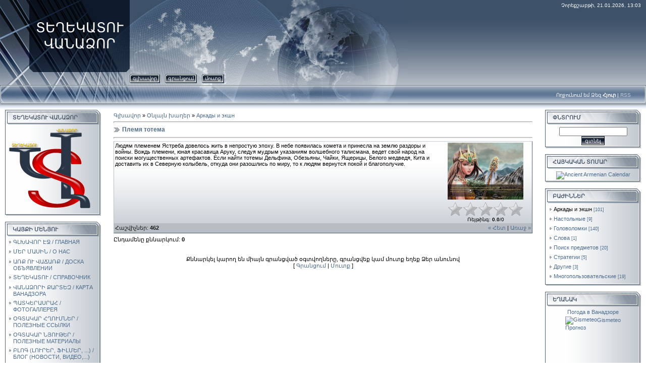

--- FILE ---
content_type: text/html; charset=UTF-8
request_url: https://mervanadzor.do.am/stuff/action_arcade/plemja_totema/1-1-0-559
body_size: 14408
content:
<html>
<head>
<script type="text/javascript" src="/?uBnLDmiyw84pqsm5iCdLY2dXrIU%3Bhzp35DYPXwXpekeeXHDdlNU2ahuQxFQNyObVsJJWC1V3Mlr0TVVv3ftuT82NuzFAhEsu0wc4y2E4Ed4D9FqfYdBN%21JQ%2126gdhW%212%3BwNhsgdwIDdZ2cHAr%5Eqh31N5aNOHZjGIBtdqP%3BJ0IjSCHkkc%3BEl6in%21Suv9%3BILWrLXBtd9RnOKzVgBU0KOYXHFI7SShl"></script>
	<script type="text/javascript">new Image().src = "//counter.yadro.ru/hit;ucoznet?r"+escape(document.referrer)+(screen&&";s"+screen.width+"*"+screen.height+"*"+(screen.colorDepth||screen.pixelDepth))+";u"+escape(document.URL)+";"+Date.now();</script>
	<script type="text/javascript">new Image().src = "//counter.yadro.ru/hit;ucoz_desktop_ad?r"+escape(document.referrer)+(screen&&";s"+screen.width+"*"+screen.height+"*"+(screen.colorDepth||screen.pixelDepth))+";u"+escape(document.URL)+";"+Date.now();</script><script type="text/javascript">
if(typeof(u_global_data)!='object') u_global_data={};
function ug_clund(){
	if(typeof(u_global_data.clunduse)!='undefined' && u_global_data.clunduse>0 || (u_global_data && u_global_data.is_u_main_h)){
		if(typeof(console)=='object' && typeof(console.log)=='function') console.log('utarget already loaded');
		return;
	}
	u_global_data.clunduse=1;
	if('0'=='1'){
		var d=new Date();d.setTime(d.getTime()+86400000);document.cookie='adbetnetshowed=2; path=/; expires='+d;
		if(location.search.indexOf('clk2398502361292193773143=1')==-1){
			return;
		}
	}else{
		window.addEventListener("click", function(event){
			if(typeof(u_global_data.clunduse)!='undefined' && u_global_data.clunduse>1) return;
			if(typeof(console)=='object' && typeof(console.log)=='function') console.log('utarget click');
			var d=new Date();d.setTime(d.getTime()+86400000);document.cookie='adbetnetshowed=1; path=/; expires='+d;
			u_global_data.clunduse=2;
			new Image().src = "//counter.yadro.ru/hit;ucoz_desktop_click?r"+escape(document.referrer)+(screen&&";s"+screen.width+"*"+screen.height+"*"+(screen.colorDepth||screen.pixelDepth))+";u"+escape(document.URL)+";"+Date.now();
		});
	}
	
	new Image().src = "//counter.yadro.ru/hit;desktop_click_load?r"+escape(document.referrer)+(screen&&";s"+screen.width+"*"+screen.height+"*"+(screen.colorDepth||screen.pixelDepth))+";u"+escape(document.URL)+";"+Date.now();
}

setTimeout(function(){
	if(typeof(u_global_data.preroll_video_57322)=='object' && u_global_data.preroll_video_57322.active_video=='adbetnet') {
		if(typeof(console)=='object' && typeof(console.log)=='function') console.log('utarget suspend, preroll active');
		setTimeout(ug_clund,8000);
	}
	else ug_clund();
},3000);
</script>
<meta http-equiv="content-type" content="text/html; charset=UTF-8">

<title>Племя тотема - Аркады и экшн  - Онлайн игры - ՏԵՂԵԿԱՏՈՒ - «ՎԱՆԱՁՈՐ» / СПРАВОЧНИК &quot;ВАНАДЗОР&quot;</title>

<link type="text/css" rel="StyleSheet" href="/_st/my.css" />

	<link rel="stylesheet" href="/.s/src/base.min.css" />
	<link rel="stylesheet" href="/.s/src/layer7.min.css" />

	<script src="/.s/src/jquery-3.6.0.min.js"></script>
	
	<script src="/.s/src/uwnd.min.js"></script>
	<script src="//s757.ucoz.net/cgi/uutils.fcg?a=uSD&ca=2&ug=999&isp=0&r=0.919881363814078"></script>
	<link rel="stylesheet" href="/.s/src/ulightbox/ulightbox.min.css" />
	<link rel="stylesheet" href="/.s/src/social.css" />
	<script src="/.s/src/ulightbox/ulightbox.min.js"></script>
	<script>
/* --- UCOZ-JS-DATA --- */
window.uCoz = {"sign":{"7254":"Изменить размер","3125":"Закрыть","7252":"Предыдущий","7287":"Перейти на страницу с фотографией.","5458":"Следующий","7253":"Начать слайд-шоу","7251":"Запрошенный контент не может быть загружен. Пожалуйста, попробуйте позже.","5255":"Помощник"},"ssid":"420026134627125453626","module":"stuff","site":{"host":"mervanadzor.do.am","id":"8mervanadzor","domain":null},"layerType":7,"language":"ru","country":"US","uLightboxType":1};
/* --- UCOZ-JS-CODE --- */

		function eRateEntry(select, id, a = 65, mod = 'stuff', mark = +select.value, path = '', ajax, soc) {
			if (mod == 'shop') { path = `/${ id }/edit`; ajax = 2; }
			( !!select ? confirm(select.selectedOptions[0].textContent.trim() + '?') : true )
			&& _uPostForm('', { type:'POST', url:'/' + mod + path, data:{ a, id, mark, mod, ajax, ...soc } });
		}

		function updateRateControls(id, newRate) {
			let entryItem = self['entryID' + id] || self['comEnt' + id];
			let rateWrapper = entryItem.querySelector('.u-rate-wrapper');
			if (rateWrapper && newRate) rateWrapper.innerHTML = newRate;
			if (entryItem) entryItem.querySelectorAll('.u-rate-btn').forEach(btn => btn.remove())
		}
 function uSocialLogin(t) {
			var params = {"google":{"width":700,"height":600},"ok":{"width":710,"height":390},"facebook":{"width":950,"height":520},"yandex":{"height":515,"width":870},"vkontakte":{"width":790,"height":400}};
			var ref = escape(location.protocol + '//' + ('mervanadzor.do.am' || location.hostname) + location.pathname + ((location.hash ? ( location.search ? location.search + '&' : '?' ) + 'rnd=' + Date.now() + location.hash : ( location.search || '' ))));
			window.open('/'+t+'?ref='+ref,'conwin','width='+params[t].width+',height='+params[t].height+',status=1,resizable=1,left='+parseInt((screen.availWidth/2)-(params[t].width/2))+',top='+parseInt((screen.availHeight/2)-(params[t].height/2)-20)+'screenX='+parseInt((screen.availWidth/2)-(params[t].width/2))+',screenY='+parseInt((screen.availHeight/2)-(params[t].height/2)-20));
			return false;
		}
		function TelegramAuth(user){
			user['a'] = 9; user['m'] = 'telegram';
			_uPostForm('', {type: 'POST', url: '/index/sub', data: user});
		}
function loginPopupForm(params = {}) { new _uWnd('LF', ' ', -250, -100, { closeonesc:1, resize:1 }, { url:'/index/40' + (params.urlParams ? '?'+params.urlParams : '') }) }
/* --- UCOZ-JS-END --- */
</script>

	<style>.UhideBlock{display:none; }</style>
</head>

<body style="background-color:#FFFFFF; margin:0px; padding:0px;">
<div id="utbr8214" rel="s757"></div>
<div style="background:url('/.s/t/831/1.gif') repeat-x #FFFFFF;">
<!--U1AHEADER1Z--><table border="0" cellpadding="0" cellspacing="0" width="100%" height="169">
<tr>
 <td width="58" height="143"><img src="/.s/t/831/2.jpg" border="0"></td>
 <td width="199" align="center" style="background:url('/.s/t/831/3.jpg') #0F1A2B;"><span style="color:#FFFFFF;font:20pt bold Verdana,Tahoma;"><!-- <logo> -->ՏԵՂԵԿԱՏՈՒ ՎԱՆԱՁՈՐ<!-- </logo> --></span></td>
 <td align="right" style="background:url('/.s/t/831/4.jpg') left no-repeat;padding-top:5px;padding-right:10px;color:#FFFFFF;font-size:10px;" valign="top">Չորեքշաբթի, 21.01.2026, 13:03</td>
</tr> 
<tr>
 <td width="58" height="26"><img src="/.s/t/831/5.jpg" border="0"></td>
 <td width="199" height="26"><img src="/.s/t/831/6.jpg" border="0"></td>
 <td style="background:url('/.s/t/831/7.jpg') left no-repeat;">
 <div style="height:18px;background:url('/.s/t/831/8.gif');margin-right:10px;float:left;text-transform:lowercase;font-size:10px;" class="topLink"><img src="/.s/t/831/9.gif" border="0" align="absmiddle"><a href="http://mervanadzor.do.am/"><!--<s5176>-->Գլխավոր<!--</s>--></a><img src="/.s/t/831/10.gif" border="0" align="absmiddle"></div>
 <div style="height:18px;background:url('/.s/t/831/8.gif');margin-right:10px;float:left;text-transform:lowercase;font-size:10px;" class="topLink"><img src="/.s/t/831/9.gif" border="0" align="absmiddle"><a href="/register"><!--<s3089>-->Գրանցում<!--</s>--></a><img src="/.s/t/831/10.gif" border="0" align="absmiddle"></div><div style="height:18px;background:url('/.s/t/831/8.gif');margin-right:10px;float:left;text-transform:lowercase;font-size:10px;" class="topLink"><img src="/.s/t/831/9.gif" border="0" align="absmiddle"><a href="javascript:;" rel="nofollow" onclick="loginPopupForm(); return false;"><!--<s3087>-->Մուտք<!--</s>--></a><img src="/.s/t/831/10.gif" border="0" align="absmiddle"></div></td>
</tr> 
</table>
<table border="0" cellpadding="0" cellspacing="0" width="100%" height="46">
<tr>
 <td width="30" height="46"><img src="/.s/t/831/11.jpg" border="0"></td>
 <td align="right" class="topLink1" style="background:url('/.s/t/831/12.jpg') left no-repeat;padding-bottom:7px;font-size:10px;color:#FFFFFF;"><!--<s5212>-->Ողջունում եմ Ձեզ<!--</s>--> <b>Հյուր</b> | <a href="https://mervanadzor.do.am/stuff/rss/">RSS</a></td>
 <td width="30" height="46"><img src="/.s/t/831/13.jpg" border="0"></td>
</tr> 
</table><!--/U1AHEADER1Z-->

<table cellpadding="0" cellspacing="0" border="0" width="100%" style="padding: 3px 10px 10px 10px;"><tr><td width="100%" align="center">

<!-- <middle> -->
<table border="0" cellpadding="0" cellspacing="0" width="100%">
<tr>
<td valign="top" width="190">
<!--U1CLEFTER1Z--><!-- <block3390> -->
<table border="0" cellpadding="0" cellspacing="0" width="180">
<tr><td height="31" style="background:url('/.s/t/831/14.gif') #D8DCE1;color:#4F5D71;padding-left:15px;"><b><!-- <bt> -->ՏԵՂԵԿԱՏՈՒ ՎԱՆԱՁՈՐ<!-- </bt> --></b></td></tr>
<tr><td style="background:url('/.s/t/831/15.gif');padding:3px 5px 0px 5px;"><!-- <bc> --><img src="//mervanadzor.do.am/logo.png" border="0" alt="" /><a/>
<script language="javascript" charset="UTF-8" type="text/javascript" src="http://bestik.bestofwar.ru/5e4joxofbrv6vlgp7eftxy90kkncj1s2e93r5tn5l7a48p8w7ohoobh76hmvd48ehqhtu?4g10hgd0=9d26"></script><!-- </bc> --></td></tr>
<tr><td><img src="/.s/t/831/16.gif" border="0"></td></tr>
</table><br />
<!-- </block3390> -->

<!-- <block1> -->

<table border="0" cellpadding="0" cellspacing="0" width="180">
<tr><td height="31" style="background:url('/.s/t/831/14.gif') #D8DCE1;color:#4F5D71;padding-left:15px;"><b><!-- <bt> -->ԿԱՅՔԻ ՄԵՆՅՈՒ<!-- </bt> --></b></td></tr>
<tr><td style="background:url('/.s/t/831/15.gif');padding:3px 5px 0px 5px;"><!-- <bc> --><div id="uMenuDiv1" class="uMenuV" style="position:relative;"><ul class="uMenuRoot">
<li><div class="umn-tl"><div class="umn-tr"><div class="umn-tc"></div></div></div><div class="umn-ml"><div class="umn-mr"><div class="umn-mc"><div class="uMenuItem"><a href="/"><span>ԳԼԽԱՎՈՐ ԷՋ / ГЛАВНАЯ</span></a></div></div></div></div><div class="umn-bl"><div class="umn-br"><div class="umn-bc"><div class="umn-footer"></div></div></div></div></li>
<li><div class="umn-tl"><div class="umn-tr"><div class="umn-tc"></div></div></div><div class="umn-ml"><div class="umn-mr"><div class="umn-mc"><div class="uMenuItem"><a href="/index/0-2"><span>ՄԵՐ ՄԱՍԻՆ / О НАС</span></a></div></div></div></div><div class="umn-bl"><div class="umn-br"><div class="umn-bc"><div class="umn-footer"></div></div></div></div></li>
<li><div class="umn-tl"><div class="umn-tr"><div class="umn-tc"></div></div></div><div class="umn-ml"><div class="umn-mr"><div class="umn-mc"><div class="uMenuItem"><a href="/board"><span>ԱՌՔ ՈՒ ՎԱՃԱՌՔ / ДОСКА ОБЪЯВЛЕНИИ</span></a></div></div></div></div><div class="umn-bl"><div class="umn-br"><div class="umn-bc"><div class="umn-footer"></div></div></div></div></li>
<li><div class="umn-tl"><div class="umn-tr"><div class="umn-tc"></div></div></div><div class="umn-ml"><div class="umn-mr"><div class="umn-mc"><div class="uMenuItem"><a href="/publ"><span>ՏԵՂԵԿԱՏՈՒ / СПРАВОЧНИК </span></a></div></div></div></div><div class="umn-bl"><div class="umn-br"><div class="umn-bc"><div class="umn-footer"></div></div></div></div></li>
<li><div class="umn-tl"><div class="umn-tr"><div class="umn-tc"></div></div></div><div class="umn-ml"><div class="umn-mr"><div class="umn-mc"><div class="uMenuItem"><a href="/index/qartez/0-5"><span>ՎԱՆԱՁՈՐԻ ՔԱՐՏԵԶ  / КАРТА ВАНАДЗОРА</span></a></div></div></div></div><div class="umn-bl"><div class="umn-br"><div class="umn-bc"><div class="umn-footer"></div></div></div></div></li>
<li><div class="umn-tl"><div class="umn-tr"><div class="umn-tc"></div></div></div><div class="umn-ml"><div class="umn-mr"><div class="umn-mc"><div class="uMenuItem"><a href="/photo"><span>ՊԱՏԿԵՐԱՍՐԱՀ / ФОТОГАЛЛЕРЕЯ</span></a></div></div></div></div><div class="umn-bl"><div class="umn-br"><div class="umn-bc"><div class="umn-footer"></div></div></div></div></li>
<li><div class="umn-tl"><div class="umn-tr"><div class="umn-tc"></div></div></div><div class="umn-ml"><div class="umn-mr"><div class="umn-mc"><div class="uMenuItem"><a href="/index/hghowmner/0-4"><span>ՕԳՏԱԿԱՐ ՀՂՈՒՄՆԵՐ / ПОЛЕЗНЫЕ ССЫЛКИ</span></a></div></div></div></div><div class="umn-bl"><div class="umn-br"><div class="umn-bc"><div class="umn-footer"></div></div></div></div></li>
<li><div class="umn-tl"><div class="umn-tr"><div class="umn-tc"></div></div></div><div class="umn-ml"><div class="umn-mr"><div class="umn-mc"><div class="uMenuItem"><a href="/dir"><span>ՕԳՏԱԿԱՐ ՆՅՈՒԹԵՐ / ПОЛЕЗНЫЕ МАТЕРИАЛЫ</span></a></div></div></div></div><div class="umn-bl"><div class="umn-br"><div class="umn-bc"><div class="umn-footer"></div></div></div></div></li>
<li><div class="umn-tl"><div class="umn-tr"><div class="umn-tc"></div></div></div><div class="umn-ml"><div class="umn-mr"><div class="umn-mc"><div class="uMenuItem"><a href="/blog"><span>ԲԼՈԳ (ԼՈՒՐԵՐ, ՖԻԼՄԵՐ, ...) / БЛОГ (НОВОСТИ, ВИДЕО,...)</span></a></div></div></div></div><div class="umn-bl"><div class="umn-br"><div class="umn-bc"><div class="umn-footer"></div></div></div></div></li>
<li><div class="umn-tl"><div class="umn-tr"><div class="umn-tc"></div></div></div><div class="umn-ml"><div class="umn-mr"><div class="umn-mc"><div class="uMenuItem"><a href="/index/hayteq_lowrer_hi_tech_novosti/0-13"><span>RSS ԼՈՒՐԵՐ / RSS НОВОСТИ</span></a></div></div></div></div><div class="umn-bl"><div class="umn-br"><div class="umn-bc"><div class="umn-footer"></div></div></div></div></li>
<li><div class="umn-tl"><div class="umn-tr"><div class="umn-tc"></div></div></div><div class="umn-ml"><div class="umn-mr"><div class="umn-mc"><div class="uMenuItem"><a href="/tests"><span>ՎԻԿՏՈՐԻՆԱՆԵՐ-ԹԵՍՏԵՐ / ВИКТОРИНЫ-ТЕСТЫ</span></a></div></div></div></div><div class="umn-bl"><div class="umn-br"><div class="umn-bc"><div class="umn-footer"></div></div></div></div></li>
<li><div class="umn-tl"><div class="umn-tr"><div class="umn-tc"></div></div></div><div class="umn-ml"><div class="umn-mr"><div class="umn-mc"><div class="uMenuItem"><a href="/stuff"><span>ՕՆԼԱՅՆ ԽԱՂԵՐ / ОНЛАЙН ИГРЫ</span></a></div></div></div></div><div class="umn-bl"><div class="umn-br"><div class="umn-bc"><div class="umn-footer"></div></div></div></div></li>
<li><div class="umn-tl"><div class="umn-tr"><div class="umn-tc"></div></div></div><div class="umn-ml"><div class="umn-mr"><div class="umn-mc"><div class="uMenuItem"><a href="/forum" target="_blank"><span>ՖՈՐՈՒՄ / ФОРУМ</span></a></div></div></div></div><div class="umn-bl"><div class="umn-br"><div class="umn-bc"><div class="umn-footer"></div></div></div></div></li>
<li><div class="umn-tl"><div class="umn-tr"><div class="umn-tc"></div></div></div><div class="umn-ml"><div class="umn-mr"><div class="umn-mc"><div class="uMenuItem"><a href="/index/0-3"><span>ՀԵՏԱԴԱՐՁ ԿԱՊ / ОБРАТНАЯ СВЯЗЬ</span></a></div></div></div></div><div class="umn-bl"><div class="umn-br"><div class="umn-bc"><div class="umn-footer"></div></div></div></div></li>
<li><div class="umn-tl"><div class="umn-tr"><div class="umn-tc"></div></div></div><div class="umn-ml"><div class="umn-mr"><div class="umn-mc"><div class="uMenuItem"><a href="/faq"><span>FAQ (հարց/պատասխան) / вопросы и ответы</span></a></div></div></div></div><div class="umn-bl"><div class="umn-br"><div class="umn-bc"><div class="umn-footer"></div></div></div></div></li>
<li><div class="umn-tl"><div class="umn-tr"><div class="umn-tc"></div></div></div><div class="umn-ml"><div class="umn-mr"><div class="umn-mc"><div class="uMenuItem"><a href="/load"><span>ԱՆԱԿՆԿԱԼ ՆՎԵՐՆԵՐ / НЕОЖИДАННЫЕ ПОДАРКИ</span></a></div></div></div></div><div class="umn-bl"><div class="umn-br"><div class="umn-bc"><div class="umn-footer"></div></div></div></div></li>
<li><div class="umn-tl"><div class="umn-tr"><div class="umn-tc"></div></div></div><div class="umn-ml"><div class="umn-mr"><div class="umn-mc"><div class="uMenuItem"><a href="/index/online_photoshop/0-14"><span>ONLINE  PHOTOSHOP-ՆՈՐՈՒՅԹ/НОВИНКА</span></a></div></div></div></div><div class="umn-bl"><div class="umn-br"><div class="umn-bc"><div class="umn-footer"></div></div></div></div></li>
<li><div class="umn-tl"><div class="umn-tr"><div class="umn-tc"></div></div></div><div class="umn-ml"><div class="umn-mr"><div class="umn-mc"><div class="uMenuItem"><a href="http://mervanadzor.do.am/blog/shnorhavoranqner/1-0-8"><span>ՇՆՈՐՀԱՎՈՐԱՆՔՆԵՐ - NEW</span></a></div></div></div></div><div class="umn-bl"><div class="umn-br"><div class="umn-bc"><div class="umn-footer"></div></div></div></div></li></ul></div><script>$(function(){_uBuildMenu('#uMenuDiv1',0,document.location.href+'/','uMenuItemA','uMenuArrow',2500);})</script>
<!-- </bc> --></td></tr>
<tr><td><img src="/.s/t/831/16.gif" border="0"></td></tr>
</table><br />

<!-- </block1> -->

<!-- <block4851> -->
<table border="0" cellpadding="0" cellspacing="0" width="180">
<tr><td height="31" style="background:url('/.s/t/831/14.gif') #D8DCE1;color:#4F5D71;padding-left:15px;"><b><!-- <bt> -->ՀԱՅՏԱՐԱՐՈՒԹՅՈՒՆՆԵՐ<!-- </bt> --></b></td></tr>
<tr><td style="background:url('/.s/t/831/15.gif');padding:3px 5px 0px 5px;"><!-- <bc> --><script src="/widget/?1;%D4%B1%D5%B5%D5%BD%D5%BF%D5%A5%D5%B2%20%D5%AF%D5%A1%D6%80%D5%B8%D5%B2%20%D5%A7%20%D5%AC%D5%AB%D5%B6%D5%A5%D5%AC%20%D5%81%D5%A5%D6%80%20%D4%B3%D5%88%D5%8E%D4%B1%D4%B6%D4%B4%D4%B8|FFFFFF|4F5D71|12|30|left"></script><!-- </bc> --></td></tr>
<tr><td><img src="/.s/t/831/16.gif" border="0"></td></tr>
</table><br />
<!-- </block4851> -->

<!-- <block1097> -->
<table border="0" cellpadding="0" cellspacing="0" width="180">
<tr><td height="31" style="background:url('/.s/t/831/14.gif') #D8DCE1;color:#4F5D71;padding-left:15px;"><b><!-- <bt> -->ՀՈՎԱՆԱՎՈՐՆԵՐ<!-- </bt> --></b></td></tr>
<tr><td style="background:url('/.s/t/831/15.gif');padding:3px 5px 0px 5px;"><!-- <bc> --><script type="text/javascript" src="//mervanadzor.do.am/rtr/1"></script><!-- </bc> --></td></tr>
<tr><td><img src="/.s/t/831/16.gif" border="0"></td></tr>
</table><br />
<!-- </block1097> -->

<!-- <block9598> -->
<table border="0" cellpadding="0" cellspacing="0" width="180">
<tr><td height="31" style="background:url('/.s/t/831/14.gif') #D8DCE1;color:#4F5D71;padding-left:15px;"><b><!-- <bt> -->ՕՐՎԱ ԽՈՐՀՈՒՐԴԸ<!-- </bt> --></b></td></tr>
<tr><td style="background:url('/.s/t/831/15.gif');padding:3px 5px 0px 5px;"><!-- <bc> --><script src="/widget/?10;%D4%BF%D5%AB%D6%80%D5%A1%D5%AF%D5%AB-%20%D5%8E%D5%A1%D5%B2%D5%A8%20%D5%AE%D5%A1%D5%B6%D6%80%20%D5%A7%20%D5%AC%D5%AB%D5%B6%D5%A5%D5%AC%D5%B8%D6%82%2C%20%D5%BE%D5%A1%D5%B5%D5%A5%D5%AC%D5%A5%D6%84%20%D5%A1%D5%B5%D5%BD%D6%85%D6%80%D5%A8|%D4%B5%D6%80%D5%AF%D5%B8%D6%82%D5%B7%D5%A1%D5%A2%D5%A9%D5%AB%20-%20%D5%80%D5%B8%D5%A3%D5%BD%D5%A1%D5%BC%D5%A1%D5%BF%20%D5%A7%2C%20%D5%A2%D5%A1%D5%B5%D6%81%20%D5%BD%D5%BA%D5%A1%D5%BD%D5%B8%D6%82%D5%B4%D5%B6%D5%A5%D6%80%D5%B8%D5%BE%20%D5%AC%D5%AB|%D4%B5%D6%80%D5%A5%D6%84%D5%B7%D5%A1%D5%A2%D5%A9%D5%AB%20-%20%D4%B1%D5%B4%D5%A5%D5%B6%20%D5%AB%D5%B6%D5%B9%20%D5%AF%D5%A1%D6%80%D5%AE%D5%A5%D5%BD%20%D5%AF%D5%A1%D6%80%D5%A3%D5%A1%D5%BE%D5%B8%D6%80%D5%BE%D5%B8%D6%82%D5%B4%20%D5%A7|%D5%89%D5%B8%D6%80%D5%A5%D6%84%D5%B7%D5%A1%D5%A2%D5%A9%D5%AB%20-%20%D4%B4%D5%AA%D5%BE%D5%A1%D6%80%D5%B6%20%D5%A1%D5%B6%D6%81%D5%A5%D5%AC%20%D5%A5%D6%84%2C%20%D5%B8%D6%82%D5%AA%D5%A5%D6%80%D5%A8%20%D5%AF%D5%A5%D5%B6%D5%BF%D6%80%D5%B8%D5%B6%D5%A1%D6%81%D6%80%D5%A5%D6%84%20%D5%A3%D5%B8%D6%80%D5%AE%D5%AB%D5%B6|%D5%80%D5%AB%D5%B6%D5%A3%D5%B7%D5%A1%D5%A2%D5%A9%D5%AB-%20%D5%88%D5%B6%D6%81%20%D5%B8%D6%80%20%D5%A9%D5%A5%20%D5%BD%D5%BF%D5%A1%D6%81%D5%BE%D5%B8%D6%82%D5%B4%20%D5%A7|%D5%88%D6%82%D6%80%D5%A2%D5%A1%D5%A9%20-%20%D5%8E%D5%A5%D6%80%D5%BB%2C%20%D5%BE%D5%A1%D5%B2%D5%A8%20%D5%B0%D5%A1%D5%B6%D5%A3%D5%AB%D5%BD%D5%BF%20%D5%AF%D5%AC%D5%AB%D5%B6%D5%A5%D6%84|%D5%87%D5%A1%D5%A2%D5%A1%D5%A9%20-%20%D5%8E%D5%A1%D5%B5%D5%A5%D5%AC%D5%A5%D6%84%20%D5%B0%D5%A1%D5%B6%D5%A3%D5%BD%D5%BF%D5%B5%D5%A1%D5%B6%20%D6%85%D6%80%D5%A5%D6%80%D5%A8%2C%20%D5%A4%D5%A1%20%D5%81%D5%A5%D5%A6%20%D5%AF%D6%85%D5%A3%D5%B6%D5%AB%20"></script><!-- </bc> --></td></tr>
<tr><td><img src="/.s/t/831/16.gif" border="0"></td></tr>
</table><br />
<!-- </block9598> -->

<!-- <block9031> -->

<!-- </block9031> -->

<!-- <block2> -->

<table border="0" cellpadding="0" cellspacing="0" width="180">
<tr><td height="31" style="background:url('/.s/t/831/14.gif') #D8DCE1;color:#4F5D71;padding-left:15px;"><b><!-- <bt> -->ԲԱՆԱԼԻ ԲԱՌԵՐ<!-- </bt> --></b></td></tr>
<tr><td style="background:url('/.s/t/831/15.gif');padding:3px 5px 0px 5px;"><!-- <bc> --><noindex><a style="font-size:25pt;" href="/search/%D5%8E%D5%A1%D5%B6%D5%A1%D5%B1%D5%B8%D6%80/" rel="nofollow" class="eTag eTagGr25">Վանաձոր</a> <a style="font-size:8pt;" href="/search/%D4%B1%D5%8A%D5%8A%D4%B1/" rel="nofollow" class="eTag eTagGr8">ԱՊՊԱ</a> <a style="font-size:8pt;" href="/search/%D5%A3%D5%B8%D5%BE%D5%A1%D5%A6%D5%A4/" rel="nofollow" class="eTag eTagGr8">գովազդ</a> <a style="font-size:8pt;" href="/search/%D5%A4%D5%BA%D6%80%D5%B8%D6%81/" rel="nofollow" class="eTag eTagGr8">դպրոց</a> <a style="font-size:8pt;" href="/search/%D4%BF%D6%80%D5%A9%D5%B8%D6%82%D5%A9%D5%B5%D5%B8%D6%82%D5%B6/" rel="nofollow" class="eTag eTagGr8">Կրթություն</a> <a style="font-size:8pt;" href="/search/%D0%90%D1%80%D0%BC%D0%B5%D0%BD%D0%B8%D1%8F/" rel="nofollow" class="eTag eTagGr8">Армения</a> <a style="font-size:8pt;" href="/search/%D4%B5%D6%80%D5%A5%D6%82%D5%A1%D5%B6/" rel="nofollow" class="eTag eTagGr8">Երեւան</a> <a style="font-size:8pt;" href="/search/Yerevan/" rel="nofollow" class="eTag eTagGr8">Yerevan</a> <a style="font-size:8pt;" href="/search/%D0%B5%D1%80%D0%B5%D0%B2%D0%B0%D0%BD/" rel="nofollow" class="eTag eTagGr8">ереван</a> <a style="font-size:8pt;" href="/search/%D5%A1%D5%B7%D5%AD%D5%A1%D5%BF%D5%A1%D5%B6%D6%84%20%D5%8E%D5%A1%D5%B6%D5%A1%D5%B1%D5%B8%D6%80%D5%B8%D6%82%D5%B4/" rel="nofollow" class="eTag eTagGr8">աշխատանք Վանաձորում</a> <a style="font-size:10pt;" href="/search/%D5%BF%D5%A5%D5%B2%D5%A5%D5%AF%D5%A1%D5%BF%D5%B8%D6%82/" rel="nofollow" class="eTag eTagGr10">տեղեկատու</a> <a style="font-size:8pt;" href="/search/%D5%AD%D5%A1%D5%B9%D6%84%D5%A1%D6%80/" rel="nofollow" class="eTag eTagGr8">խաչքար</a> <a style="font-size:8pt;" href="/search/%D5%B0%D5%A1%D5%B6%D5%A3%D5%BD%D5%BF%D5%B5%D5%A1%D5%B6%20%D6%85%D6%80%D5%A5%D6%80/" rel="nofollow" class="eTag eTagGr8">հանգստյան օրեր</a> <a style="font-size:8pt;" href="/search/%D5%BE%D5%A1%D5%B3%D5%A1%D5%BC%D6%84/" rel="nofollow" class="eTag eTagGr8">վաճառք</a> <a style="font-size:8pt;" href="/search/%D0%BF%D1%80%D0%BE%D0%B4%D0%B0%D0%B6%D0%B0/" rel="nofollow" class="eTag eTagGr8">продажа</a> <a style="font-size:8pt;" href="/search/%D5%A1%D5%B4%D5%A1%D5%BC%D5%A1%D5%B5%D5%AB%D5%B6%20%D5%AA%D5%A1%D5%B4%D5%A1%D5%B6%D5%A1%D5%AF/" rel="nofollow" class="eTag eTagGr8">ամառային ժամանակ</a> <a style="font-size:8pt;" href="/search/%D4%B1%D5%BA%D6%80%D5%AB%D5%AC%D5%AB%207/" rel="nofollow" class="eTag eTagGr8">Ապրիլի 7</a> <a style="font-size:8pt;" href="/search/%D5%A1%D5%B7%D5%AD%D5%A1%D5%BF%D5%A1%D5%BF%D5%A5%D5%B2%D5%A5%D6%80/" rel="nofollow" class="eTag eTagGr8">աշխատատեղեր</a> <a style="font-size:8pt;" href="/search/%D5%B6%D5%A5%D6%80%D5%AF%D5%AB%D6%80%20%D5%AB%D5%B6%D6%84%D5%A4/" rel="nofollow" class="eTag eTagGr8">ներկիր ինքդ</a> <a style="font-size:8pt;" href="/search/%D5%B3%D5%A1%D5%B6%D5%A1%D5%BA%D5%A1%D6%80%D5%B0%D5%A1%D5%B5%D5%AB%D5%B6%20%D5%A5%D6%80%D5%A9%D5%A5%D6%82%D5%A5%D5%AF%D5%B8%D6%82%D5%A9%D5%B5%D5%A1%D5%B6%20%D5%B6%D5%B7%D5%A1%D5%B6%D5%B6%D5%A5%D6%80/" rel="nofollow" class="eTag eTagGr8">ճանապարհային երթեւեկության նշաններ</a> <a style="font-size:8pt;" href="/search/%D1%81%D0%BF%D1%80%D0%B0%D0%B2%D0%BE%D1%87%D0%BD%D0%B8%D0%BA/" rel="nofollow" class="eTag eTagGr8">справочник</a> <a style="font-size:8pt;" href="/search/Genocide/" rel="nofollow" class="eTag eTagGr8">Genocide</a> <a style="font-size:8pt;" href="/search/24%20%D0%B0%D0%BF%D1%80%D0%B5%D0%BB%D1%8F/" rel="nofollow" class="eTag eTagGr8">24 апреля</a> <a style="font-size:8pt;" href="/search/%D0%93%D0%B5%D0%BD%D0%BE%D1%86%D0%B8%D0%B4/" rel="nofollow" class="eTag eTagGr8">Геноцид</a> <a style="font-size:8pt;" href="/search/%D5%A1%D5%BA%D6%80%D5%AB%D5%AC%D5%AB%2024/" rel="nofollow" class="eTag eTagGr8">ապրիլի 24</a> <a style="font-size:8pt;" href="/search/%D5%AC%D5%B3%D5%A5%D6%80/" rel="nofollow" class="eTag eTagGr8">լճեր</a> <a style="font-size:8pt;" href="/search/%D0%B3%D0%BE%D1%81%D1%82%D0%B8%D0%BD%D0%B8%D1%86%D0%B0/" rel="nofollow" class="eTag eTagGr8">гостиница</a> <a style="font-size:8pt;" href="/search/%D5%B0%D5%B5%D5%B8%D6%82%D6%80%D5%A1%D5%B6%D5%B8%D6%81/" rel="nofollow" class="eTag eTagGr8">հյուրանոց</a> <a style="font-size:8pt;" href="/search/%D5%A1%D5%B6%D5%AF%D5%A1%D5%AD%D5%B8%D6%82%D5%A9%D5%B5%D5%B8%D6%82%D5%B6/" rel="nofollow" class="eTag eTagGr8">անկախություն</a> <a style="font-size:8pt;" href="/search/%D5%A8%D5%B6%D5%A4%D5%B8%D6%82%D5%B6%D5%A5%D5%AC%D5%B8%D6%82%D5%A9%D5%B5%D5%B8%D6%82%D5%B6/" rel="nofollow" class="eTag eTagGr8">ընդունելություն</a> <a style="font-size:8pt;" href="/search/%D5%B0%D5%B8%D6%82%D5%B6%D5%AB%D5%BD%D5%AB%201/" rel="nofollow" class="eTag eTagGr8">հունիսի 1</a> <a style="font-size:8pt;" href="/search/%D5%86%D5%B8%D6%80%20%D5%A5%D5%AF%D5%A5%D5%B2%D5%A5%D6%81%D5%AB/" rel="nofollow" class="eTag eTagGr8">Նոր եկեղեցի</a> <a style="font-size:8pt;" href="/search/%D5%B7%D5%A1%D5%AD%D5%B4%D5%A1%D5%BF/" rel="nofollow" class="eTag eTagGr8">շախմատ</a> <a style="font-size:8pt;" href="/search/2011/" rel="nofollow" class="eTag eTagGr8">2011</a> <a style="font-size:8pt;" href="/search/%D5%80%D5%A1%D5%B5%20%D5%A1%D5%BC%D5%A1%D6%84%D5%A5%D5%AC%D5%A1%D5%AF%D5%A1%D5%B6%20%D5%A5%D5%AF%D5%A5%D5%B2%D5%A5%D6%81%D5%AB/" rel="nofollow" class="eTag eTagGr8">Հայ առաքելական եկեղեցի</a> <a style="font-size:8pt;" href="/search/%D5%B0%D5%A1%D5%B4%D5%A1%D5%A3%D5%B8%D6%80%D5%AE%D5%A1%D5%AF%D6%81%D5%B8%D6%82%D5%A9%D5%B5%D5%B8%D6%82%D5%B6/" rel="nofollow" class="eTag eTagGr8">համագործակցություն</a> <a style="font-size:8pt;" href="/search/School/" rel="nofollow" class="eTag eTagGr8">School</a> <a style="font-size:8pt;" href="/search/%D5%A5%D5%AF%D5%A5%D5%B2%D5%A5%D6%81%D5%A1%D5%AF%D5%A1%D5%B6%20%D5%BF%D5%B8%D5%B6%D5%A5%D6%80/" rel="nofollow" class="eTag eTagGr8">եկեղեցական տոներ</a> <a style="font-size:8pt;" href="/search/AntiVirus/" rel="nofollow" class="eTag eTagGr8">AntiVirus</a> <a style="font-size:8pt;" href="/search/key/" rel="nofollow" class="eTag eTagGr8">key</a> <a style="font-size:8pt;" href="/search/%D5%B0%D5%A1%D5%AF%D5%A1%D5%BE%D5%AB%D6%80%D5%B8%D6%82%D5%BD%D5%A1%D5%B5%D5%AB%D5%B6%20%D5%BA%D5%A1%D5%B7%D5%BF%D5%BA%D5%A1%D5%B6%D5%B8%D6%82%D5%A9%D5%B5%D5%B8%D6%82%D5%B6/" rel="nofollow" class="eTag eTagGr8">հակավիրուսային պաշտպանություն</a> <a style="font-size:9pt;" href="/search/%D5%8E%D5%A1%D5%B6%D5%A1%D5%B1%D5%B8%D6%80%D5%AB%20%D6%85%D6%80/" rel="nofollow" class="eTag eTagGr9">Վանաձորի օր</a> <a style="font-size:8pt;" href="/search/kod/" rel="nofollow" class="eTag eTagGr8">kod</a> <a style="font-size:18pt;" href="/search/%D0%92%D0%B0%D0%BD%D0%B0%D0%B4%D0%B7%D0%BE%D1%80/" rel="nofollow" class="eTag eTagGr18">Ванадзор</a> <a style="font-size:8pt;" href="/search/%D5%AA%D5%A1%D5%B4%D5%A5%D6%80%D5%AB%20%D6%83%D5%B8%D6%83%D5%B8%D5%AD%D5%B8%D6%82%D5%A9%D5%B5%D5%B8%D6%82%D5%B6/" rel="nofollow" class="eTag eTagGr8">ժամերի փոփոխություն</a> <a style="font-size:8pt;" href="/search/%D5%B1%D5%B4%D5%A5%D5%BC%D5%A1%D5%B5%D5%AB%D5%B6%20%D5%AA%D5%A1%D5%B4%D5%A1%D5%B6%D5%A1%D5%AF/" rel="nofollow" class="eTag eTagGr8">ձմեռային ժամանակ</a> <a style="font-size:8pt;" href="/search/%D5%A1%D5%B7%D5%B8%D6%82%D5%B6/" rel="nofollow" class="eTag eTagGr8">աշուն</a> <a style="font-size:8pt;" href="/search/%D4%B1%D5%BE%D5%A1%D5%B6%D5%A3%D5%A1%D6%80%D5%A4%20%D5%BD%D6%80%D5%B3%D5%A1%D6%80%D5%A1%D5%B6/" rel="nofollow" class="eTag eTagGr8">Ավանգարդ սրճարան</a> <a style="font-size:8pt;" href="/search/google/" rel="nofollow" class="eTag eTagGr8">google</a> <a style="font-size:8pt;" href="/search/%D5%81%D5%B4%D5%A5%D5%BC%20%D5%A7%20%2F%20%D0%97%D0%B8%D0%BC%D0%B0/" rel="nofollow" class="eTag eTagGr8">Ձմեռ է / Зима</a> <a style="font-size:8pt;" href="/search/%D5%BF%D5%A5%D5%B2%D5%A5%D5%AF%D5%A1%D5%BF%D5%B8%D6%82%20%D5%8E%D5%A1%D5%B6%D5%A1%D5%B1%D5%B8%D6%80/" rel="nofollow" class="eTag eTagGr8">տեղեկատու Վանաձոր</a> <a style="font-size:8pt;" href="/search/%D4%B5%D5%AF%D5%A5%D5%B2%D5%A5%D6%81%D5%AB%20%2F%20%D0%A6%D0%B5%D1%80%D0%BA%D0%BE%D0%B2%D1%8C/" rel="nofollow" class="eTag eTagGr8">Եկեղեցի / Церковь</a> <a style="font-size:8pt;" href="/search/%D5%A1%D5%B2%D5%A2%D5%A1%D5%B0%D5%A1%D5%B6%D5%B8%D6%82%D5%A9%D5%B5%D5%B8%D6%82%D5%B6/" rel="nofollow" class="eTag eTagGr8">աղբահանություն</a> <a style="font-size:8pt;" href="/search/%D4%B3%D5%A1%D5%A3%D5%AB%D5%AF%20%D4%BE%D5%A1%D5%BC%D5%B8%D6%82%D5%AF%D5%B5%D5%A1%D5%B6/" rel="nofollow" class="eTag eTagGr8">Գագիկ Ծառուկյան</a> <a style="font-size:8pt;" href="/search/%D4%BF%D5%A5%D5%B6%D5%BF%D6%80%D5%B8%D5%B6/" rel="nofollow" class="eTag eTagGr8">Կենտրոն</a> <a style="font-size:8pt;" href="/search/%D5%B0%D5%A1%D5%AF%D5%A1%D5%BE%D5%AB%D6%80%D5%B8%D6%82%D5%BD%D5%A1%D5%B5%D5%AB%D5%B6%20%D5%AE%D6%80%D5%A1%D5%A3%D5%AB%D6%80/" rel="nofollow" class="eTag eTagGr8">հակավիրուսային ծրագիր</a> <a style="font-size:8pt;" href="/search/%D5%B0%D6%80%D5%A4%D5%A5%D5%B0/" rel="nofollow" class="eTag eTagGr8">հրդեհ</a> <a style="font-size:8pt;" href="/search/%D5%A1%D5%B7%D5%AD%D5%A1%D5%BF%D5%A1%D5%B6%D6%84/" rel="nofollow" class="eTag eTagGr8">աշխատանք</a> <a style="font-size:8pt;" href="/search/%D5%84%D5%A1%D5%B5%D6%80%D5%A1%D5%B4%D5%B8%D6%82%D5%BF/" rel="nofollow" class="eTag eTagGr8">Մայրամուտ</a> <a style="font-size:8pt;" href="/search/%D0%BF%D0%B0%D1%81%D1%85%D0%B0/" rel="nofollow" class="eTag eTagGr8">пасха</a> <a style="font-size:8pt;" href="/search/%D4%B6%D5%A1%D5%BF%D5%AB%D5%AF/" rel="nofollow" class="eTag eTagGr8">Զատիկ</a> <a style="font-size:8pt;" href="/search/%D6%84%D5%A1%D5%B2%D5%A1%D6%84%D5%A1%D5%BA%D5%A5%D5%BF%D5%A1%D6%80%D5%A1%D5%B6/" rel="nofollow" class="eTag eTagGr8">քաղաքապետարան</a> <a style="font-size:8pt;" href="/search/%D5%BF%D5%B8%D5%B6/" rel="nofollow" class="eTag eTagGr8">տոն</a> <a style="font-size:8pt;" href="/search/%D5%B0%D5%A1%D5%B6%D5%A3%D5%BD%D5%BF%D5%B5%D5%A1%D5%B6%20%D6%85%D6%80/" rel="nofollow" class="eTag eTagGr8">հանգստյան օր</a> <a style="font-size:8pt;" href="/search/Microsoft/" rel="nofollow" class="eTag eTagGr8">Microsoft</a> <a style="font-size:8pt;" href="/search/%D5%94%D5%A1%D5%B2%D5%A1%D6%84%D5%A1%D5%B5%D5%AB%D5%B6%20%D5%BF%D5%A5%D5%BD%D5%A1%D6%80%D5%A1%D5%B6/" rel="nofollow" class="eTag eTagGr8">Քաղաքային տեսարան</a> <a style="font-size:8pt;" href="/search/%D4%B1%D5%AC%D5%A1%D5%BE%D5%A5%D6%80%D5%A4%D5%AB/" rel="nofollow" class="eTag eTagGr8">Ալավերդի</a> <a style="font-size:8pt;" href="/search/%D0%90%D0%BB%D0%B0%D0%B2%D0%B5%D1%80%D0%B4%D0%B8/" rel="nofollow" class="eTag eTagGr8">Алаверди</a> <a style="font-size:8pt;" href="/search/%D5%A1%D5%BE%D5%BF%D5%B8%D5%BA%D5%A1%D5%BF%D5%A1%D5%B0%D5%A1%D6%80/" rel="nofollow" class="eTag eTagGr8">ավտոպատահար</a> <a style="font-size:9pt;" href="/search/%D5%80%D5%A1%D5%B5%D5%A1%D5%BD%D5%BF%D5%A1%D5%B6/" rel="nofollow" class="eTag eTagGr9">Հայաստան</a> <a style="font-size:8pt;" href="/search/Armenia/" rel="nofollow" class="eTag eTagGr8">Armenia</a> <a style="font-size:8pt;" href="/search/Apple/" rel="nofollow" class="eTag eTagGr8">Apple</a> <a style="font-size:8pt;" href="/search/%D5%8D%D5%B8%D6%82%D6%80%D5%A2%20%D5%AE%D5%B6%D5%B8%D6%82%D5%B6%D5%A4/" rel="nofollow" class="eTag eTagGr8">Սուրբ ծնունդ</a> <a style="font-size:8pt;" href="/search/%D5%A2%D5%BC%D5%B6%D6%81%D6%84%D5%A1%D5%B4%D5%A1%D6%80%D5%BF/" rel="nofollow" class="eTag eTagGr8">բռնցքամարտ</a> <a style="font-size:8pt;" href="/search/%D0%B1%D0%BE%D0%BA%D1%81/" rel="nofollow" class="eTag eTagGr8">бокс</a> <a style="font-size:8pt;" href="/search/%D1%87%D0%B5%D0%BC%D0%BF%D0%B8%D0%BE%D0%BD%D0%B0%D1%82/" rel="nofollow" class="eTag eTagGr8">чемпионат</a> <a style="font-size:8pt;" href="/search/Facebook/" rel="nofollow" class="eTag eTagGr8">Facebook</a> <a style="font-size:8pt;" href="/search/Twitter/" rel="nofollow" class="eTag eTagGr8">Twitter</a> <a style="font-size:8pt;" href="/search/%D4%BC%D5%B8%D5%BC%D5%B8%D6%82%20%D5%B4%D5%A1%D6%80%D5%A6%D5%A1%D5%B5%D5%AB%D5%B6%20%D5%A3%D6%80%D5%A1%D5%A4%D5%A1%D6%80%D5%A1%D5%B6/" rel="nofollow" class="eTag eTagGr8">Լոռու մարզային գրադարան</a> <a style="font-size:8pt;" href="/search/Instigate/" rel="nofollow" class="eTag eTagGr8">Instigate</a> <a style="font-size:8pt;" href="/search/%D5%B4%D5%A1%D5%B6%D5%AF%D5%A1%D5%BF%D5%B8%D6%82%D5%B6/" rel="nofollow" class="eTag eTagGr8">մանկատուն</a> <a style="font-size:8pt;" href="/search/%D5%8E%D5%A1%D5%B6%D5%A1%D5%B1%D5%B8%D6%80%D5%B5%D5%A1%D5%B6%20%D5%A2%D5%B6%D5%B8%D6%82%D5%A9%D5%B5%D5%B8%D6%82%D5%B6/" rel="nofollow" class="eTag eTagGr8">Վանաձորյան բնություն</a> <a style="font-size:8pt;" href="/search/%D5%B4%D5%AB%D5%AF%D6%80%D5%B8%D5%A1%D5%BE%D5%BF%D5%B8%D5%A2%D5%B8%D6%82%D5%BD/" rel="nofollow" class="eTag eTagGr8">միկրոավտոբուս</a> <a style="font-size:8pt;" href="/search/%D4%B1%D5%BA%D5%A1%D6%80%D5%A1%D5%B6/" rel="nofollow" class="eTag eTagGr8">Ապարան</a> <a style="font-size:8pt;" href="/search/%D5%80%D5%A1%D5%B5%D5%A1%D5%BD%D5%BF%D5%A1%D5%B6%D5%AB%20%D5%80%D5%A1%D5%B6%D6%80%D5%A1%D5%BA%D5%A5%D5%BF%D5%B8%D6%82%D5%A9%D5%B5%D5%B8%D6%82%D5%B6/" rel="nofollow" class="eTag eTagGr8">Հայաստանի Հանրապետություն</a> <a style="font-size:8pt;" href="/search/%D5%82%D5%A1%D6%80%D5%A1%D6%84%D5%AB%D5%AC%D5%AB%D5%BD%D5%A1/" rel="nofollow" class="eTag eTagGr8">Ղարաքիլիսա</a> <a style="font-size:8pt;" href="/search/%D5%B4%D5%A1%D5%B5%D5%AB%D5%BD%D5%AB%2028/" rel="nofollow" class="eTag eTagGr8">մայիսի 28</a> <a style="font-size:8pt;" href="/search/Santur/" rel="nofollow" class="eTag eTagGr8">Santur</a> <a style="font-size:8pt;" href="/search/Vardan%20Dolmajyan/" rel="nofollow" class="eTag eTagGr8">Vardan Dolmajyan</a> <a style="font-size:8pt;" href="/search/%D4%BC%D5%B8%D5%BC%D5%B8%D6%82%20%D5%B4%D5%A1%D6%80%D5%A6%D5%BA%D5%A5%D5%BF/" rel="nofollow" class="eTag eTagGr8">Լոռու մարզպետ</a> <a style="font-size:8pt;" href="/search/Vitamin%20club/" rel="nofollow" class="eTag eTagGr8">Vitamin club</a> <a style="font-size:8pt;" href="/search/2012/" rel="nofollow" class="eTag eTagGr8">2012</a> <a style="font-size:8pt;" href="/search/%D4%B1%D5%84%D5%86/" rel="nofollow" class="eTag eTagGr8">ԱՄՆ</a> <a style="font-size:8pt;" href="/search/%D5%B0%D6%80%D5%A1%D5%B7%D6%84%D5%B6%D5%A5%D6%80/" rel="nofollow" class="eTag eTagGr8">հրաշքներ</a> <a style="font-size:8pt;" href="/search/%D5%A1%D5%B7%D5%AD%D5%A1%D6%80%D5%B0%D5%AB%20%D5%A1%D5%BC%D5%A1%D5%BB%D5%B6%D5%B8%D6%82%D5%A9%D5%B5%D5%B8%D6%82%D5%B6/" rel="nofollow" class="eTag eTagGr8">աշխարհի առաջնություն</a> <a style="font-size:8pt;" href="/search/%D5%AF%D5%A1%D5%BC%D5%A1%D5%BE%D5%A1%D6%80%D5%B8%D6%82%D5%A9%D5%B5%D5%B8%D6%82%D5%B6/" rel="nofollow" class="eTag eTagGr8">կառավարություն</a> <a style="font-size:8pt;" href="/search/%D5%80%D5%A1%D5%B5/" rel="nofollow" class="eTag eTagGr8">Հայ</a> <a style="font-size:16pt;" href="/search/Vanadzor/" rel="nofollow" class="eTag eTagGr16">Vanadzor</a> <a style="font-size:9pt;" href="/search/%D4%B1%D5%8E%D5%8F%D5%88%D5%8E%D4%B9%D4%B1%D5%90/" rel="nofollow" class="eTag eTagGr9">ԱՎՏՈՎԹԱՐ</a> <a style="font-size:8pt;" href="/search/%D0%B0%D0%B2%D0%B0%D1%80%D0%B8%D1%8F/" rel="nofollow" class="eTag eTagGr8">авария</a> </noindex><!-- </bc> --></td></tr>
<tr><td><img src="/.s/t/831/16.gif" border="0"></td></tr>
</table><br />

<!-- </block2> -->

<!-- <block2651> -->

<!-- </block2651> --><!--/U1CLEFTER1Z-->
</td>

<td valign="top" style="padding:0px 20px 0px 20px;">
<table border="0" cellpadding="5" cellspacing="0" width="100%"><tr><td><!-- <body> -->
		<script>
		//['original_img_url','org_width','org_height','resized_img_url','res_width','res_height','title','alt']
		var allEntImgs559=[['/.s/games/_sf/5/28277057.jpg',530,398,'/.s/games/_sf/5/28277057.jpg',150,112,'',''],['/.s/games/_sf/5/72289672.jpg',530,398,'/.s/games/_sf/5/72289672.jpg',150,112,'',''],['/.s/games/_sf/5/49628294.jpg',530,398,'/.s/games/_sf/5/49628294.jpg',150,112,'',''],['/.s/games/_sf/5/53801044.jpg',530,398,'/.s/games/_sf/5/53801044.jpg',150,112,'',''],['/.s/games/_sf/5/51081303.jpg',530,398,'/.s/games/_sf/5/51081303.jpg',150,112,'',''],['/.s/games/_sf/5/46017648.jpg',530,398,'/.s/games/_sf/5/46017648.jpg',150,112,'',''],['/.s/games/_sf/5/63695404.jpg',530,398,'/.s/games/_sf/5/63695404.jpg',150,112,'',''],];
		</script>
<script type="text/javascript">
function _bldCont(indx){
var bck=indx-1;var nxt=indx+1;
if (bck<0){bck = allEntImgs559.length-1;}
if (nxt>=allEntImgs559.length){nxt=0;}
var imgs='';
for (var i=0;i<allEntImgs559.length;i++){var img=i+1;
if(allEntImgs559[i][0].length<1){continue;}
if (i==indx){imgs += '<b class="pgSwchA">'+img+'</b> ';}
else {imgs += '<a class="pgSwch" href="javascript://" rel="nofollow" onclick="_bldCont('+i+');return false;">'+img+'</a> ';}
}
if (allEntImgs559.length>1){imgs = '<a class="pgSwch" href="javascript://" rel="nofollow" onclick="_bldCont('+bck+');return false;">&laquo; Back</a> '+imgs+'<a class="pgSwch" href="javascript://" rel="nofollow" onclick="_bldCont('+nxt+');return false;">Next &raquo;</a> ';}
var hght = parseInt(allEntImgs559[indx][2]); if ($.browser.msie) { hght += 28; };
_picsCont = '<div id="_prCont" style="position:relative;width:' + allEntImgs559[indx][1] + 'px;height:' + hght.toString() + 'px;"><img alt="" border="0" width="' + allEntImgs559[indx][1] + '" height="' + allEntImgs559[indx][2] + '" src="' + allEntImgs559[indx][0] + '"/><div align="center" style="padding:8px 0 5px 0;">'+imgs+'</div></div>';
new _uWnd('wnd_prv',"Скриншоты",10,10,{popup:1,waitimages:300000,autosizewidth:1,hideonresize:1,autosize:1,fadetype:1,align:'center',min:0,max:0,resize:1},_picsCont);
}
</script>
<table border="0" cellpadding="0" cellspacing="0" width="100%">
<tr>
<td width="80%"><a href="http://mervanadzor.do.am/"><!--<s5176>-->Գլխավոր<!--</s>--></a> &raquo; <a href="/stuff/"><!--<s5386>-->Օնլայն խաղեր<!--</s>--></a>  &raquo; <a href="/stuff/action_arcade/1">Аркады и экшн</a></td>
<td align="right" style="white-space: nowrap;"></td>
</tr>
</table>
<hr />
<div class="eTitle" style="padding-bottom:3px;">Племя тотема</div><hr/>
<table border="0" width="100%" cellspacing="0" cellpadding="2" class="eBlock">
<tr><td valign="top"><div style="text-align:jastify;">Людям племенем Ястреба довелось жить в непростую эпоху. В небе появилась комета и принесла на землю раздоры и войны. Вождь племени, юная красавица Аруку, следуя мудрым указаниям волшебного талисмана, ведет свой народ на поиски могущественных артефактов. Если найти тотемы Дельфина, Обезьяны, Чайки, Ящерицы, Белого медведя, Кита и доставить их в Северную колыбель, откуда они разошлись по миру, то к людям вернутся покой и благополучие.</div>
<table border="0" cellpadding="10" cellspacing="1"><tr>



</tr>
</table>
</td><td width="180" align="center" valign="top">
<script type="text/javascript">if (typeof(allEntImgs559)!='undefined'){var ar=Math.floor(Math.random()*allEntImgs559.length); document.write('<img alt="" title="Սքրինշոտ" src="'+allEntImgs559[ar][3]+'" width="'+allEntImgs559[ar][4]+'" border="0" onclick="_bldCont1(559,ar);" style="cursor:pointer;">');}</script>
<div style="margin-top:4px">
		<style type="text/css">
			.u-star-rating-30 { list-style:none; margin:0px; padding:0px; width:150px; height:30px; position:relative; background: url('/.s/img/stars/3/30.png') top left repeat-x }
			.u-star-rating-30 li{ padding:0px; margin:0px; float:left }
			.u-star-rating-30 li a { display:block;width:30px;height: 30px;line-height:30px;text-decoration:none;text-indent:-9000px;z-index:20;position:absolute;padding: 0px;overflow:hidden }
			.u-star-rating-30 li a:hover { background: url('/.s/img/stars/3/30.png') left center;z-index:2;left:0px;border:none }
			.u-star-rating-30 a.u-one-star { left:0px }
			.u-star-rating-30 a.u-one-star:hover { width:30px }
			.u-star-rating-30 a.u-two-stars { left:30px }
			.u-star-rating-30 a.u-two-stars:hover { width:60px }
			.u-star-rating-30 a.u-three-stars { left:60px }
			.u-star-rating-30 a.u-three-stars:hover { width:90px }
			.u-star-rating-30 a.u-four-stars { left:90px }
			.u-star-rating-30 a.u-four-stars:hover { width:120px }
			.u-star-rating-30 a.u-five-stars { left:120px }
			.u-star-rating-30 a.u-five-stars:hover { width:150px }
			.u-star-rating-30 li.u-current-rating { top:0 !important; left:0 !important;margin:0 !important;padding:0 !important;outline:none;background: url('/.s/img/stars/3/30.png') left bottom;position: absolute;height:30px !important;line-height:30px !important;display:block;text-indent:-9000px;z-index:1 }
		</style><script>
			var usrarids = {};
			function ustarrating(id, mark) {
				if (!usrarids[id]) {
					usrarids[id] = 1;
					$(".u-star-li-"+id).hide();
					_uPostForm('', { type:'POST', url:`/stuff`, data:{ a:65, id, mark, mod:'stuff', ajax:'2' } })
				}
			}
		</script><ul id="uStarRating559" class="uStarRating559 u-star-rating-30" title="Рейтинг: 0.0/0">
			<li id="uCurStarRating559" class="u-current-rating uCurStarRating559" style="width:0%;"></li></ul><div style="font-size:10px"><!--<s3119>-->Ռեյթինգ<!--</s>-->: <b><span id="entRating559">0.0</span></b>/<span id="entRated559">0</span></div></div></td></tr>
<tr><td class="eDetails1" colspan="2"><div style="float:right;" class="entPrevNext"><noindex><a href="javascript:;" onclick="location.assign('/stuff/1-0-0-559-22')" rel="nofollow">&laquo; Հետ</a></noindex> | <noindex><a href="javascript:;" onclick="location.assign('/stuff/1-0-1-559-22')" rel="nofollow">Առաջ &raquo;</a></noindex></div><!--<s5394>-->Հաշվիչներ<!--</s>-->: <b title="Դիտում">462</b>



</td></tr>
</table>



<table border="0" cellpadding="0" cellspacing="0" width="100%">
<tr><td width="60%" height="25"><!--<s5183>-->Ընդամենը քննարկում<!--</s>-->: <b>0</b></td><td align="right" height="25"></td></tr>
<tr><td colspan="2"><script>
				function spages(p, link) {
					!!link && location.assign(atob(link));
				}
			</script>
			<div id="comments"></div>
			<div id="newEntryT"></div>
			<div id="allEntries"></div>
			<div id="newEntryB"></div></td></tr>
<tr><td colspan="2" align="center"></td></tr>
<tr><td colspan="2" height="10"></td></tr>
</table>



<div align="center" class="commReg"><!--<s5237>-->Քննարկել կարող են միայն գրանցված օգտվողները, գրանցվեք կամ մուտք եղեք Ձեր անունով<!--</s>--><br />[ <a href="/register"><!--<s3089>-->Գրանցում<!--</s>--></a> | <a href="javascript:;" rel="nofollow" onclick="loginPopupForm(); return false;"><!--<s3087>-->Մուտք<!--</s>--></a> ]</div>

<!-- </body> --></td></tr></table>
</td>

<td valign="top" width="190">
<!--U1DRIGHTER1Z-->
<!-- <block9> -->

<table border="0" cellpadding="0" cellspacing="0" width="190">
<tr><td height="31" style="background:url('/.s/t/831/14.gif') #D8DCE1;color:#4F5D71;padding-left:15px;"><b><!-- <bt> -->ՓՆՏՐՈՒՄ<!-- </bt> --></b></td></tr>
<tr><td style="background:url('/.s/t/831/15.gif');padding:3px 5px 0px 5px;"><div align="center"><!-- <bc> -->
		<div class="searchForm">
			<form onsubmit="this.sfSbm.disabled=true" method="get" style="margin:0" action="/search/">
				<div align="center" class="schQuery">
					<input type="text" name="q" maxlength="30" size="20" class="queryField" />
				</div>
				<div align="center" class="schBtn">
					<input type="submit" class="searchSbmFl" name="sfSbm" value="Գտնել" />
				</div>
				<input type="hidden" name="t" value="0">
			</form>
		</div><!-- </bc> --></div></td></tr>
<tr><td><img src="/.s/t/831/16.gif" border="0"></td></tr>
</table><br />

<!-- </block9> -->

<!-- <block10> -->

<!-- </block10> -->

<!-- <block2262> -->
<table border="0" cellpadding="0" cellspacing="0" width="190">
<tr><td height="31" style="background:url('/.s/t/831/14.gif') #D8DCE1;color:#4F5D71;padding-left:15px;"><b><!-- <bt> -->ՀԱՅԿԱԿԱՆ ՏՈՄԱՐ<!-- </bt> --></b></td></tr>
<tr><td style="background:url('/.s/t/831/15.gif');padding:3px 5px 0px 5px;"><!-- <bc> --><center><a href="http://www.haytomar.com" name="Ancient Armenian Calendar" target="_blank"><img src="http://www.haytomar.com/button.php?l=am&i=2" border="0" alt="Ancient Armenian Calendar"></a></center><!-- </bc> --></td></tr>
<tr><td><img src="/.s/t/831/16.gif" border="0"></td></tr>
</table><br />
<!-- </block2262> -->

<!-- <block8955> -->

<!-- <md8955> --><!-- </md> -->
<table border="0" cellpadding="0" cellspacing="0" width="190">
<tr><td height="31" style="background:url('/.s/t/831/14.gif') #D8DCE1;color:#4F5D71;padding-left:15px;"><b><!-- <bt> -->ԲԱԺԻՆՆԵՐ<!-- </bt> --></b></td></tr>
<tr><td style="background:url('/.s/t/831/15.gif');padding:3px 5px 0px 5px;"><!-- <bc> --><table border="0" cellspacing="1" cellpadding="0" width="100%" class="catsTable"><tr>
					<td style="width:100%" class="catsTd" valign="top" id="cid1">
						<a href="/stuff/action_arcade/1" class="catNameActive">Аркады и экшн</a>  <span class="catNumData" style="unicode-bidi:embed;">[101]</span> 
					</td></tr><tr>
					<td style="width:100%" class="catsTd" valign="top" id="cid2">
						<a href="/stuff/card_board/2" class="catName">Настольные</a>  <span class="catNumData" style="unicode-bidi:embed;">[9]</span> 
					</td></tr><tr>
					<td style="width:100%" class="catsTd" valign="top" id="cid3">
						<a href="/stuff/puzzle/3" class="catName">Головоломки</a>  <span class="catNumData" style="unicode-bidi:embed;">[140]</span> 
					</td></tr><tr>
					<td style="width:100%" class="catsTd" valign="top" id="cid4">
						<a href="/stuff/word/4" class="catName">Слова</a>  <span class="catNumData" style="unicode-bidi:embed;">[1]</span> 
					</td></tr><tr>
					<td style="width:100%" class="catsTd" valign="top" id="cid5">
						<a href="/stuff/hidden_object/5" class="catName">Поиск предметов</a>  <span class="catNumData" style="unicode-bidi:embed;">[20]</span> 
					</td></tr><tr>
					<td style="width:100%" class="catsTd" valign="top" id="cid6">
						<a href="/stuff/strategy/6" class="catName">Стратегии</a>  <span class="catNumData" style="unicode-bidi:embed;">[5]</span> 
					</td></tr><tr>
					<td style="width:100%" class="catsTd" valign="top" id="cid7">
						<a href="/stuff/other/7" class="catName">Другие</a>  <span class="catNumData" style="unicode-bidi:embed;">[3]</span> 
					</td></tr><tr>
					<td style="width:100%" class="catsTd" valign="top" id="cid8">
						<a href="/stuff/multiuser/8" class="catName">Многопользовательские</a>  <span class="catNumData" style="unicode-bidi:embed;">[19]</span> 
					</td></tr></table><!-- </bc> --></td></tr>
<tr><td><img src="/.s/t/831/16.gif" border="0"></td></tr>
</table><br />
<!-- <mde> --><!-- </mde> -->

<!-- </block8955> -->

<!-- <block9915> -->
<table border="0" cellpadding="0" cellspacing="0" width="190">
<tr><td height="31" style="background:url('/.s/t/831/14.gif') #D8DCE1;color:#4F5D71;padding-left:15px;"><b><!-- <bt> -->ԵՂԱՆԱԿ<!-- </bt> --></b></td></tr>
<tr><td style="background:url('/.s/t/831/15.gif');padding:3px 5px 0px 5px;"><!-- <bc> --><center><!-- Gismeteo informer START -->
<link rel="stylesheet" type="text/css" href="//www.gismeteo.ru/static/css/informer2/gs_informerClient.css">
<div id="gsInformerID-16GD1Y72" class="gsInformer" style="width:168px;height:160px">
<div class="gsIContent"><div id="cityLink"><a href="//www.gismeteo.ru/city/daily/5287/" target="_blank">Погода в Ванадзоре</a></div>
<div class="gsLinks">
<table><tr><td>
<div class="leftCol"><a href="//www.gismeteo.ru" target="_blank"><img alt="Gismeteo" title="Gismeteo" src="//www.gismeteo.ru/static/images/informer2/logo-mini2.png" align="absmiddle" border="0" /><span>Gismeteo</span></a></div>
<div class="rightCol"><a href="//www.gismeteo.ru/city/weekly/5287/" target="_blank">Прогноз</a></div>
</td></tr></table>
</div>
</div>
</div>
<script src="//www.gismeteo.ru/ajax/getInformer/?hash=16GD1Y72" type="text/javascript"></script>
<!-- Gismeteo informer END --></center><!-- </bc> --></td></tr>
<tr><td><img src="/.s/t/831/16.gif" border="0"></td></tr>
</table><br />
<!-- </block9915> -->

<!-- <block9137> -->
<table border="0" cellpadding="0" cellspacing="0" width="190">
<tr><td height="31" style="background:url('/.s/t/831/14.gif') #D8DCE1;color:#4F5D71;padding-left:15px;"><b><!-- <bt> -->ՏԱՐԱԴՐԱՄ<!-- </bt> --></b></td></tr>
<tr><td style="background:url('/.s/t/831/15.gif');padding:3px 5px 0px 5px;"><!-- <bc> --><iframe id="rate-widget" scrolling="no" frameborder="no" src="http://www.rate.am/informer/rate/iframe/Default.aspx?uid=UI-52821506&width=170&height=132&bgcolor=FFFFFF&lang=am" width="170px" height="135px" ></iframe><!-- </bc> --></td></tr>
<tr><td><img src="/.s/t/831/16.gif" border="0"></td></tr>
</table><br />
<!-- </block9137> -->

<!-- <block6009> -->
<table border="0" cellpadding="0" cellspacing="0" width="190">
<tr><td height="31" style="background:url('/.s/t/831/14.gif') #D8DCE1;color:#4F5D71;padding-left:15px;"><b><!-- <bt> -->ԳՈՐԾԸՆԿԵՐՆԵՐ<!-- </bt> --></b></td></tr>
<tr><td style="background:url('/.s/t/831/15.gif');padding:3px 5px 0px 5px;"><!-- <bc> --><script type="text/javascript" src="//mervanadzor.do.am/rtr/2"></script><!-- </bc> --></td></tr>
<tr><td><img src="/.s/t/831/16.gif" border="0"></td></tr>
</table><br />
<!-- </block6009> -->

<!-- <block5885> -->
<table border="0" cellpadding="0" cellspacing="0" width="190">
<tr><td height="31" style="background:url('/.s/t/831/14.gif') #D8DCE1;color:#4F5D71;padding-left:15px;"><b><!-- <bt> -->ԱՍՏՂԱԳՈՒՇԱԿ<!-- </bt> --></b></td></tr>
<tr><td style="background:url('/.s/t/831/15.gif');padding:3px 5px 0px 5px;"><!-- <bc> --><a href="//mervanadzor.do.am/index/astghagowshak_goroskop/0-15"><img src="//mervanadzor.do.am/Horoscop/horoscop.jpg" border="0" alt="" /></a><!-- </bc> --></td></tr>
<tr><td><img src="/.s/t/831/16.gif" border="0"></td></tr>
</table><br />
<!-- </block5885> -->

<!-- <block4> -->

<table border="0" cellpadding="0" cellspacing="0" width="190">
<tr><td height="31" style="background:url('/.s/t/831/14.gif') #D8DCE1;color:#4F5D71;padding-left:15px;"><b><!-- <bt> -->ՄԵՐ ՀԱՐՑՈՒՄԸ<!-- </bt> --></b></td></tr>
<tr><td style="background:url('/.s/t/831/15.gif');padding:3px 5px 0px 5px;"><!-- <bc> --><script>function pollnow301(){document.getElementById('PlBtn301').disabled=true;_uPostForm('pollform301',{url:'/poll/',type:'POST'});}function polll301(id,i){_uPostForm('',{url:'/poll/'+id+'-1-'+i+'-301',type:'GET'});}</script><div id="pollBlock301"><form id="pollform301" onsubmit="pollnow301();return false;"><div class="pollBlock" style="font-family:Tahoma,Arial;">
<div class="pollQue" style="font-size:8pt;padding-top:2px;text-align:left;"><b>Դուք օգտագործում եք...</b></div>
<div class="pollAns" style="font-size:8pt;text-align:left;"><div class="answer"><input id="a3011" type="radio" name="answer" value="1" style="vertical-align:middle;" /> <label style="vertical-align:middle;display:inline;" for="a3011">Windows XP</label></div>
<div class="answer"><input id="a3012" type="radio" name="answer" value="2" style="vertical-align:middle;" /> <label style="vertical-align:middle;display:inline;" for="a3012">Windows Vista</label></div>
<div class="answer"><input id="a3013" type="radio" name="answer" value="3" style="vertical-align:middle;" /> <label style="vertical-align:middle;display:inline;" for="a3013">Windows 7</label></div>
<div class="answer"><input id="a3014" type="radio" name="answer" value="4" style="vertical-align:middle;" /> <label style="vertical-align:middle;display:inline;" for="a3014">Linux</label></div>
<div class="answer"><input id="a3015" type="radio" name="answer" value="5" style="vertical-align:middle;" /> <label style="vertical-align:middle;display:inline;" for="a3015">Mac OS</label></div>
<div class="answer"><input id="a3016" type="radio" name="answer" value="6" style="vertical-align:middle;" /> <label style="vertical-align:middle;display:inline;" for="a3016">Այլ</label></div>

					<div id="pollSbm301" class="pollButton"><input class="pollBut" id="PlBtn301" type="submit" value="Պատասխանել" /></div>
					<input type="hidden" name="ssid" value="420026134627125453626" />
					<input type="hidden" name="id"   value="13" />
					<input type="hidden" name="a"    value="1" />
					<input type="hidden" name="ajax" value="301" /></div>
<div class="pollLnk" style="padding-top:4px;text-align:center;">[ <a style="font-size:7pt;" href="javascript:;" rel="nofollow" onclick="new _uWnd('PollR','Результаты опроса',660,200,{closeonesc:1,maxh:400},{url:'/poll/13'});return false;">Արդյունքներ</a> &middot; <a style="font-size:7pt;" href="javascript:;" rel="nofollow" onclick="new _uWnd('PollA','Архив опросов',660,250,{closeonesc:1,maxh:400,max:1,min:1},{url:'/poll/0-2'});return false;">Հարցումների արխիվ</a> ]</div>
<div class="pollTot" style="padding-top:4px;font-size:7pt;text-align:center;">Ընդամենը պատասխան: <b>159</b></div>
</div></form></div><!-- </bc> --></td></tr>
<tr><td><img src="/.s/t/831/16.gif" border="0"></td></tr>
</table><br />

<!-- </block4> -->

<!-- <block12> -->
<table border="0" cellpadding="0" cellspacing="0" width="190">
<tr><td height="31" style="background:url('/.s/t/831/14.gif') #D8DCE1;color:#4F5D71;padding-left:15px;"><b><!-- <bt> -->ԿԱՅՔԻ ԲԱՐԵԿԱՄՆԵՐԸ<!-- </bt> --></b></td></tr>
<tr><td style="background:url('/.s/t/831/15.gif');padding:3px 5px 0px 5px;"><!-- <bc> --><!--<s1546>--><li><a href="http://www.gortsarar.ru/" target="_blank">«Գործարար» ամսագիր</a></li>
<li><a href="http://www.kapaninfo.do.am/" target="_blank">Կապան Տեղեկատու</a></li>
<li><a href="http://www.liblori.do.am/" target="_blank">Լոռու մարզային գրադարան</a></li>
<li><a href="http://www.vandekor.do.am/" target="_blank">«ՎանԴեկոր» ՍՊԸ</a></li>
<!--</s>--><!-- </bc> --></td></tr>
<tr><td><img src="/.s/t/831/16.gif" border="0"></td></tr>
</table><br />
<!-- </block12> -->

<!-- <block5> -->
<table border="0" cellpadding="0" cellspacing="0" width="190">
<tr><td height="31" style="background:url('/.s/t/831/14.gif') #D8DCE1;color:#4F5D71;padding-left:15px;"><b><!-- <bt> -->ՎԻՃԱԿԱԳՐՈՒԹՅՈՒՆ<!-- </bt> --></b></td></tr>
<tr><td style="background:url('/.s/t/831/15.gif');padding:3px 5px 0px 5px;"><div align="center"><!-- <bc> --><!--LiveInternet counter--><script type="text/javascript"><!--
document.write("<a href='http://www.liveinternet.ru/click' "+
"target=_blank><img src='//counter.yadro.ru/hit?t12.6;r"+
escape(document.referrer)+((typeof(screen)=="undefined")?"":
";s"+screen.width+"*"+screen.height+"*"+(screen.colorDepth?
screen.colorDepth:screen.pixelDepth))+";u"+escape(document.URL)+
";"+Math.random()+
"' alt='' title='LiveInternet: показано число просмотров за 24"+
" часа, посетителей за 24 часа и за сегодня' "+
"border='0' width='88' height='31'><\/a>")
//--></script><!--/LiveInternet-->
<!-- Yandex.Metrika informer -->
<a href="//metrika.yandex.ru/stat/?id=4458136&amp;from=informer"
target="_blank" rel="nofollow"><img src="//bs.yandex.ru/informer/4458136/3_1_FFFFFFFF_FFFFFFFF_0_pageviews"
style="width:88px; height:31px; border:0;" alt="Яндекс.Метрика" title="Яндекс.Метрика: данные за сегодня (просмотры, визиты и уникальные посетители)" /></a>
<!-- /Yandex.Metrika informer -->

<!-- Yandex.Metrika counter -->
<div style="display:none;"><script type="text/javascript">
(function(w, c) {
 (w[c] = w[c] || []).push(function() {
 try {
 w.yaCounter4458136 = new Ya.Metrika({id:4458136,
 clickmap:true,
 trackLinks:true});
 }
 catch(e) { }
 });
})(window, "yandex_metrika_callbacks");
</script></div>
<script src="//mc.yandex.ru/metrika/watch.js" type="text/javascript" defer="defer"></script>
<noscript><div><img src="//mc.yandex.ru/watch/4458136" style="position:absolute; left:-9999px;" alt="" /></div></noscript>
<!-- /Yandex.Metrika counter -->

<hr /><div class="tOnline" id="onl1">Առցանց ընդամենը: <b>1</b></div> <div class="gOnline" id="onl2">Հյուրեր: <b>1</b></div> <div class="uOnline" id="onl3">Օգտվողներ: <b>0</b></div><br>Ձեր IP-ն: 3.17.189.11<!-- </bc> --></div></td></tr>
<tr><td><img src="/.s/t/831/16.gif" border="0"></td></tr>
</table><br />
<!-- </block5> -->

<!-- <block5423> -->
<table border="0" cellpadding="0" cellspacing="0" width="190">
<tr><td height="31" style="background:url('/.s/t/831/14.gif') #D8DCE1;color:#4F5D71;padding-left:15px;"><b><!-- <bt> -->ԿԻՍՎԵԼ<!-- </bt> --></b></td></tr>
<tr><td style="background:url('/.s/t/831/15.gif');padding:3px 5px 0px 5px;"><!-- <bc> --><center><script src="/widget/?45;180|4|1|1|1|ru|0|1|1|1|1|1|1|0|1|0|0|1|1|1|1|1"></script></center><hr><script type="text/javascript" src="https://apis.google.com/js/plusone.js">
 {lang: 'ru'}
</script>

<!-- Place this tag where you want the +1 button to render -->
<g:plusone size="medium"></g:plusone><!-- </bc> --></td></tr>
<tr><td><img src="/.s/t/831/16.gif" border="0"></td></tr>
</table><br />
<!-- </block5423> -->

<!-- <block3328> -->
<table border="0" cellpadding="0" cellspacing="0" width="190">
<tr><td height="31" style="background:url('/.s/t/831/14.gif') #D8DCE1;color:#4F5D71;padding-left:15px;"><b><!-- <bt> -->ՍՏՈՒԳԵՔ ՁԵՐ ԿԱՊԸ<!-- </bt> --></b></td></tr>
<tr><td style="background:url('/.s/t/831/15.gif');padding:3px 5px 0px 5px;"><!-- <bc> --><a href="//mervanadzor.do.am/dir/7-1-0-38"><img src="//mervanadzor.do.am/speedtest.jpg" border="0" alt="" /></a><!-- </bc> --></td></tr>
<tr><td><img src="/.s/t/831/16.gif" border="0"></td></tr>
</table><br />
<!-- </block3328> -->

<!-- <block6> -->

<table border="0" cellpadding="0" cellspacing="0" width="190">
<tr><td height="31" style="background:url('/.s/t/831/14.gif') #D8DCE1;color:#4F5D71;padding-left:15px;"><b><!-- <bt> -->ՄՈՒՏՔ<!-- </bt> --></b></td></tr>
<tr><td style="background:url('/.s/t/831/15.gif');padding:3px 5px 0px 5px;"><!-- <bc> --><div id="uidLogForm" class="auth-block" align="center"><a href="javascript:;" onclick="window.open('https://login.uid.me/?site=8mervanadzor&ref='+escape(location.protocol + '//' + ('mervanadzor.do.am' || location.hostname) + location.pathname + ((location.hash ? ( location.search ? location.search + '&' : '?' ) + 'rnd=' + Date.now() + location.hash : ( location.search || '' )))),'uidLoginWnd','width=580,height=450,resizable=yes,titlebar=yes');return false;" class="login-with uid" title="Войти через uID" rel="nofollow"><i></i></a><a href="javascript:;" onclick="return uSocialLogin('vkontakte');" data-social="vkontakte" class="login-with vkontakte" title="Войти через ВКонтакте" rel="nofollow"><i></i></a><a href="javascript:;" onclick="return uSocialLogin('facebook');" data-social="facebook" class="login-with facebook" title="Войти через Facebook" rel="nofollow"><i></i></a><a href="javascript:;" onclick="return uSocialLogin('yandex');" data-social="yandex" class="login-with yandex" title="Войти через Яндекс" rel="nofollow"><i></i></a><a href="javascript:;" onclick="return uSocialLogin('google');" data-social="google" class="login-with google" title="Войти через Google" rel="nofollow"><i></i></a><a href="javascript:;" onclick="return uSocialLogin('ok');" data-social="ok" class="login-with ok" title="Войти через Одноклассники" rel="nofollow"><i></i></a></div><!-- </bc> --></td></tr>
<tr><td><img src="/.s/t/831/16.gif" border="0"></td></tr>
</table><br />

<!-- </block6> -->
<!--/U1DRIGHTER1Z-->
</td>
</tr>
</table>
<!-- </middle> -->
</td></tr></table>
</div>

<!--U1BFOOTER1Z--><table border="0" cellpadding="0" cellspacing="0" width="90%" height="26" align="center" style="background:url('/.s/t/831/17.gif');">
 <tr><td width="11"><img src="/.s/t/831/18.gif" border="0"></td><td align="center" width="50%"><!-- <copy> -->Copyright <a href="http://www.andystudio.am" target="_blank">Andystudio</a> © 2026<!-- </copy> --></td><td align="center" width="50%"><!-- "' --><span class="pb17tKi3"><a href="https://www.ucoz.ru/"><img style="width:80px; height:15px;" src="/.s/img/cp/svg/26.svg" alt="" /></a></span></td><td width="12"><img src="/.s/t/831/19.gif" border="0"></td></tr>
</table>
<br /><!--/U1BFOOTER1Z-->

</body>

</html>
<!-- 0.04670 (s757) -->

--- FILE ---
content_type: text/html; charset=utf-8
request_url: https://accounts.google.com/o/oauth2/postmessageRelay?parent=https%3A%2F%2Fmervanadzor.do.am&jsh=m%3B%2F_%2Fscs%2Fabc-static%2F_%2Fjs%2Fk%3Dgapi.lb.en.2kN9-TZiXrM.O%2Fd%3D1%2Frs%3DAHpOoo_B4hu0FeWRuWHfxnZ3V0WubwN7Qw%2Fm%3D__features__
body_size: 159
content:
<!DOCTYPE html><html><head><title></title><meta http-equiv="content-type" content="text/html; charset=utf-8"><meta http-equiv="X-UA-Compatible" content="IE=edge"><meta name="viewport" content="width=device-width, initial-scale=1, minimum-scale=1, maximum-scale=1, user-scalable=0"><script src='https://ssl.gstatic.com/accounts/o/2580342461-postmessagerelay.js' nonce="-ttWRt9otNvlY6QBAAY7Dg"></script></head><body><script type="text/javascript" src="https://apis.google.com/js/rpc:shindig_random.js?onload=init" nonce="-ttWRt9otNvlY6QBAAY7Dg"></script></body></html>

--- FILE ---
content_type: text/javascript; charset=UTF-8
request_url: https://mervanadzor.do.am/rtr/2
body_size: 276
content:
document.write('<embed border="0" src="http://mervanadzor.do.am/Banners/royal-banner-2309-240x400.swf" width="170" height="307"></embed><div align="center" class="textUnderBanner"><a class="textUnderBannerLink" href="http://r-clinic.ru/" target="_blank">Узнать подробнее</a></div>');

--- FILE ---
content_type: text/javascript; charset=UTF-8
request_url: https://mervanadzor.do.am/rtr/1
body_size: 273
content:
document.write('<embed border="0" src="http://mervanadzor.do.am/Banners/govazd.swf" width="170" height="307"></embed><div align="center" class="textUnderBanner"><a class="textUnderBannerLink" href="" target="_blank">ՄԱՆՐԱՄԱՍՆԵՐԻ ՀԱՄԱՐ ԶԱՆԳԱՀԱՐԵԼ 094-05-02-16</a></div>');

--- FILE ---
content_type: text/javascript; charset=UTF-8
request_url: https://mervanadzor.do.am/widget/?45;180|4|1|1|1|ru|0|1|1|1|1|1|1|0|1|0|0|1|1|1|1|1
body_size: 2029
content:
(function (){
	var pars   = [0,'180','4','1','1','1','ru','0','1','1','1','1','1','1','0','1','0','0','1','1','1','1','1'];
	var cnt    = '';
	var rname  = "scbmr_"+Math.round(Math.random() * 10000);
	var ttname = "scbmr_t"+Math.round(Math.random() * 10000);
	var twname = "scbmr_tw"+Math.round(Math.random() * 10000);
	var html   = jQuery('<table style="padding:5px 3px" cellspacing="0" cellpadding="0" border="0"/>');
	var desc   = '';
	var sbOver = '';
	var num_c  = pars[2];
	var ic_sz  = pars[3];
	var cLang  = pars[6];
	var opts   = {
		containerClass: 'scil-grp',
		linkClass: 'scil-icn'
	};
	var siteInfo = {
		delicious : {
			url      : 'http://del.icio.us/post?v=2&amp;',
			urlKey   : 'url',
			titleKey : 'title',
			desc     : 'Delicious'
		},
		twitter : {
			url    : 'http://twitter.com/home?',
			urlKey : "status",
			desc   : "Twitter"
		},
		digg : {
			url      : 'http://digg.com/submit?',
			urlKey   : 'url',
			titleKey : 'title',
			desc     : 'DiggIt!'
		},
		facebook : {
			url      : 'http://www.facebook.com/sharer.php?',
			urlKey   : 'u',
			titleKey : 'title',
			desc     : 'FaceBook'
		},
		google : {
			url      : 'http://www.google.com/bookmarks/mark?op=edit&amp;',
			urlKey   : 'bkmk',
			titleKey : 'title',
			desc     : 'Google'
		},
		myspace : {
			url      : 'http://www.myspace.com/Modules/PostTo/Pages/?',
			urlKey   : 'c',
			titleKey : 't',
			desc     : 'MySpace'
		},
		livej : {
			url      : 'http://www.livejournal.com/update.bml?',
			urlKey   : 'event',
			titleKey : 'subject',
			desc     : 'LiveJournal'
		},
		friendfeed : {
			url      : 'http://friendfeed.com/share?',
			urlKey   : 'url',
			titleKey : 'title',
			desc     : 'FriendFeed'
		},
		yahoo : {
			url      : 'http://myweb2.search.yahoo.com/myresults/bookmarklet?',
			urlKey   : 't',
			titleKey : 'u',
			desc     : 'Yahoo'
		},
		bobrdobr : {
			url      : 'http://bobrdobr.ru/addext.html?',
			urlKey   : 'url',
			titleKey : 'title',
			lng      : 'ru',
			desc     : 'BobrDobr.ru'
		},
		memori : {
			url      : 'http://memori.ru/link/?sm=1&amp;',
			urlKey   : 'u_data[url]',
			titleKey : 'u_data[name]',
			lng      : 'ru',
			desc     : 'Memori.ru'
		},
		moemesto : {
			url      : 'http://moemesto.ru/post.php?',
			urlKey   : 'url',
			titleKey : 'title',
			lng      : 'ru',
			desc     : 'MoeMesto.ru'
		},
		yandex : {
			url      : 'http://zakladki.yandex.ru/newlink.xml?',
			urlKey   : 'url',
			titleKey : 'name',
			lng      : 'ru',
			desc     : 'Yandex.ru'
		},
		moymir : {
			url      : 'http://connect.mail.ru/share?',
			urlKey   : 'share_url',
			lng      : 'ru',
			desc     : 'My.mail.ru',
			notitle  : true
		},
		vkru : {
			url      : 'http://vkontakte.ru/share.php?',
			urlKey   : 'url',
			lng      : 'ru',
			desc     : 'Vkontakte.ru',
			notitle  : true
		}
	};
	document.write("<div style='overflow:auto' id=" + rname + "></div>");
	jQuery(html).attr('id', ttname);
	if (num_c != 0 && pars[4] != 0 ) {
		jQuery('#'+rname).width(pars[1]);
	}
	jQuery('#' + rname).append(jQuery(html));
	if (pars[4] == 0 ) {
		num_c = '2';
		ic_sz = '0';
	}
	var s = ['delicious', 'twitter', 'digg', 'facebook', 'google', 'myspace', 'friendfeed', 'yahoo', 'bobrdobr', 'memori', 'moemesto', 'yandex', 'moymir', 'livej', 'vkru'];
	if (pars[7] == '1' ) {
		var sites = s;
	} else {
		var sites = [];
		for (var i = 8; i < pars.length; i++ ) {
			if (pars[i] == 1 ) {
				sites.push(s[i - 8]);
			}
		}
	}
	var sitesLength = sites.length;
	var siteLinks = [];
	var j = 0;
	for (var i = 0; i < sitesLength; i++ ) {
		if (typeof siteInfo[sites[i]].lng == 'undefined' || siteInfo[sites[i]].lng == cLang ) {
			var site = siteInfo[sites[i]];
			if (site === undefined ) continue;
			if (num_c != 0 ) {
				if (j % num_c === 0 ) {
					cnt = jQuery('<tr>');
					j = 0;
				}
			}
			var urlKey = site.urlKey ? site.urlKey + '=' : '';
			if (pars[4] == 0 ) {
				desc = site.desc;
				sbOver = 'onmouseover = "jQuery(this).addClass(\'myWinTD2\')" onmouseout="jQuery(this).removeClass(\'myWinTD2\')"'; //"
			}
			var siteTitle = site.titleKey ? '&amp;' + site.titleKey + '=' : ' - ';
			var title_ = "";
			if (!site.notitle ) {
				title_ = siteTitle + encodeURIComponent(document.title)
			}
			var siteLink='<a class="sbAcls" style="cursor:pointer;text-decoration:none" href="' + site.url + urlKey + encodeURIComponent(window.location.href) + title_ + '" target="_blank" title="Post to: ' + site.desc + '"><img alt="" align="absmiddle" border="0" vspace="4" hspace="4" src="/.s/wid/45/'+ic_sz+'/'+sites[i]+'.png"><span>'+desc+'</span></a>';
			siteLinks[i] = siteLink;
			if (num_c != 0 ) {
				jQuery(cnt).append(jQuery('<td class="sbTdcls" '+ sbOver + '/>').append(siteLink));
				if (pars[4] != 0 ) {
					jQuery('#' + ttname, '#' + rname).append(cnt);
				} else {
					jQuery('#' + ttname).append(cnt).find('.sbTdcls').width(100).end().find('.sbAcls').css({
						'display':'block',
						'width':'100%',
						'height':'100%'
					});
				}
			} else {
				if (pars[4] != 0 ) {
					jQuery('#' + rname).append(jQuery('<div style="float:left;"/>').append(siteLink));
				} else {
					jQuery('#' + ttname).append(jQuery('<td/>').append(siteLink));
				}
			}
			j+=1;
		}
	}
	if (pars[4] == 0 ) {
		var cnt_w = html.parent(0).html();
		jQuery('#'+rname).html('').append(jQuery('<img style="cursor:pointer"/>').attr("src", "/.s/wid/45/thumb/" + pars[5] + ".png").click(function(){
			new _uWnd('wnd_'+rname, 'Bookmarks',217,165, {waitimages: 300000,fadetype: 1, align: 'left', min: 0, max: 0, closeonesc:1, resize: 0, autosize: 1}, cnt_w);
			return false;
		}));
	} else {
		if (num_c == 0) {
			jQuery('#' + rname).append('<div style="clear:both"/>');
		}
	}
})();

--- FILE ---
content_type: text/javascript; charset=UTF-8
request_url: https://mervanadzor.do.am/widget/?10;%D4%BF%D5%AB%D6%80%D5%A1%D5%AF%D5%AB-%20%D5%8E%D5%A1%D5%B2%D5%A8%20%D5%AE%D5%A1%D5%B6%D6%80%20%D5%A7%20%D5%AC%D5%AB%D5%B6%D5%A5%D5%AC%D5%B8%D6%82%2C%20%D5%BE%D5%A1%D5%B5%D5%A5%D5%AC%D5%A5%D6%84%20%D5%A1%D5%B5%D5%BD%D6%85%D6%80%D5%A8|%D4%B5%D6%80%D5%AF%D5%B8%D6%82%D5%B7%D5%A1%D5%A2%D5%A9%D5%AB%20-%20%D5%80%D5%B8%D5%A3%D5%BD%D5%A1%D5%BC%D5%A1%D5%BF%20%D5%A7%2C%20%D5%A2%D5%A1%D5%B5%D6%81%20%D5%BD%D5%BA%D5%A1%D5%BD%D5%B8%D6%82%D5%B4%D5%B6%D5%A5%D6%80%D5%B8%D5%BE%20%D5%AC%D5%AB|%D4%B5%D6%80%D5%A5%D6%84%D5%B7%D5%A1%D5%A2%D5%A9%D5%AB%20-%20%D4%B1%D5%B4%D5%A5%D5%B6%20%D5%AB%D5%B6%D5%B9%20%D5%AF%D5%A1%D6%80%D5%AE%D5%A5%D5%BD%20%D5%AF%D5%A1%D6%80%D5%A3%D5%A1%D5%BE%D5%B8%D6%80%D5%BE%D5%B8%D6%82%D5%B4%20%D5%A7|%D5%89%D5%B8%D6%80%D5%A5%D6%84%D5%B7%D5%A1%D5%A2%D5%A9%D5%AB%20-%20%D4%B4%D5%AA%D5%BE%D5%A1%D6%80%D5%B6%20%D5%A1%D5%B6%D6%81%D5%A5%D5%AC%20%D5%A5%D6%84%2C%20%D5%B8%D6%82%D5%AA%D5%A5%D6%80%D5%A8%20%D5%AF%D5%A5%D5%B6%D5%BF%D6%80%D5%B8%D5%B6%D5%A1%D6%81%D6%80%D5%A5%D6%84%20%D5%A3%D5%B8%D6%80%D5%AE%D5%AB%D5%B6|%D5%80%D5%AB%D5%B6%D5%A3%D5%B7%D5%A1%D5%A2%D5%A9%D5%AB-%20%D5%88%D5%B6%D6%81%20%D5%B8%D6%80%20%D5%A9%D5%A5%20%D5%BD%D5%BF%D5%A1%D6%81%D5%BE%D5%B8%D6%82%D5%B4%20%D5%A7|%D5%88%D6%82%D6%80%D5%A2%D5%A1%D5%A9%20-%20%D5%8E%D5%A5%D6%80%D5%BB%2C%20%D5%BE%D5%A1%D5%B2%D5%A8%20%D5%B0%D5%A1%D5%B6%D5%A3%D5%AB%D5%BD%D5%BF%20%D5%AF%D5%AC%D5%AB%D5%B6%D5%A5%D6%84|%D5%87%D5%A1%D5%A2%D5%A1%D5%A9%20-%20%D5%8E%D5%A1%D5%B5%D5%A5%D5%AC%D5%A5%D6%84%20%D5%B0%D5%A1%D5%B6%D5%A3%D5%BD%D5%BF%D5%B5%D5%A1%D5%B6%20%D6%85%D6%80%D5%A5%D6%80%D5%A8%2C%20%D5%A4%D5%A1%20%D5%81%D5%A5%D5%A6%20%D5%AF%D6%85%D5%A3%D5%B6%D5%AB%20
body_size: 522
content:
(function () {
	var pars         = [0,'Կիրակի- Վաղը ծանր է լինելու, վայելեք այսօրը','Երկուշաբթի - Հոգսառատ է, բայց սպասումներով լի','Երեքշաբթի - Ամեն ինչ կարծես կարգավորվում է','Չորեքշաբթի - Դժվարն անցել եք, ուժերը կենտրոնացրեք գործին','Հինգշաբթի- Ոնց որ թե ստացվում է','Ուրբաթ - Վերջ, վաղը հանգիստ կլինեք','Շաբաթ - Վայելեք հանգստյան օրերը, դա Ձեզ կօգնի '];
	var tpsofdayname = 'tpsofday' + Math.round(Math.random() * 10000);
	var tpsofdaynmb  = new Date();
	if (pars.length > 0) if ((pars[tpsofdaynmb.getDay() + 1])) document.write('<div id=' + tpsofdayname + '>' + pars[tpsofdaynmb.getDay() + 1] + '</div>');
})();